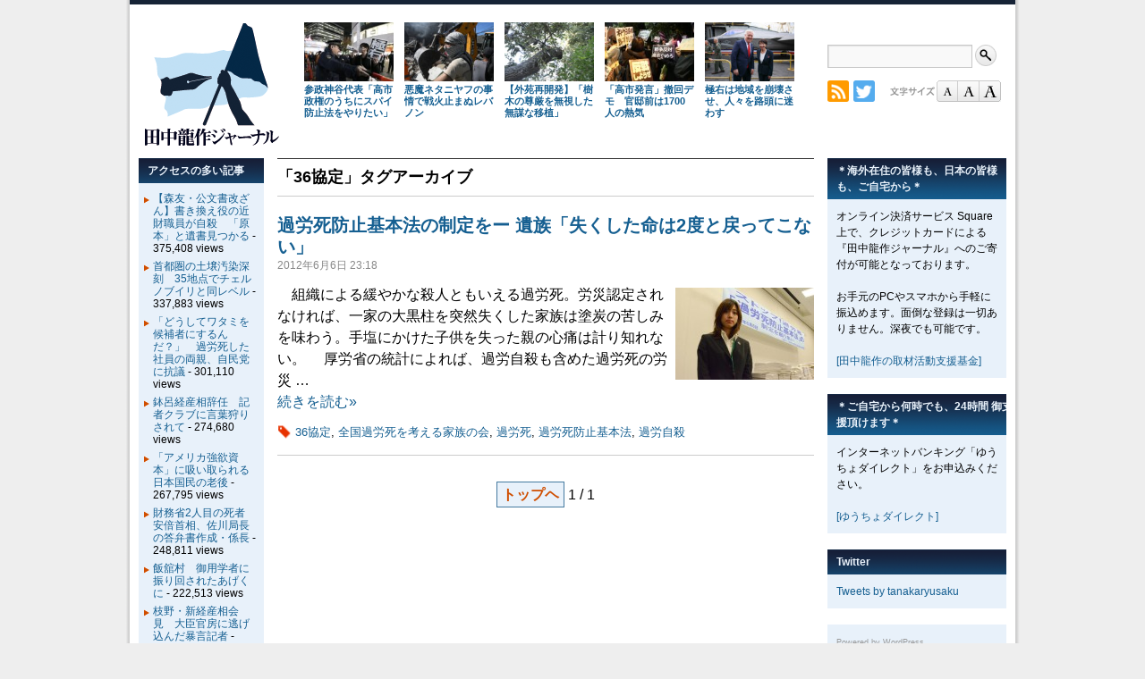

--- FILE ---
content_type: text/html; charset=UTF-8
request_url: https://tanakaryusaku.jp/tag/36%E5%8D%94%E5%AE%9A
body_size: 13078
content:
<!DOCTYPE html>
<html lang="ja">
<head>
<meta charset="UTF-8" />
<meta name="viewport" content="target-densitydpi=device-dpi, width=device-width, maximum-scale=1.0, user-scalable=yes">
<meta name="keywords" content="田中龍作,たなかりゅうさく,タナカリュウサク,tanaka,ryusaku,ジャーナル,フリージャーナリスト,取材" />
<title>田中龍作ジャーナル | 36協定</title>

<meta property="og:site_name" content="田中龍作ジャーナル" />
<meta property="og:title" content="過労死防止基本法の制定をー 遺族「失くした命は2度と戻ってこない」" />
<meta property="og:url" content="https://tanakaryusaku.jp/2012/06/0004440" />
<meta property="og:type" content="article" />
<meta property="og:image" content="https://tanakaryusaku.jp/wp-content/themes/trj/images/logo_ogp.png" />
<meta property="og:locale" content="ja_JP" />

<link rel="icon" type="image/vnd.microsoft.icon" href="https://tanakaryusaku.jp/wp-content/themes/trj/images/favicon.ico" />
<link rel="stylesheet" href="https://tanakaryusaku.jp/wp-content/themes/trj/style.css?d=20150521" media="all" />
<link rel="stylesheet" href="https://tanakaryusaku.jp/wp-content/themes/trj/style2.css?d=20160221" media="screen, projection, tv" />
<link rel="stylesheet" href="https://tanakaryusaku.jp/wp-content/themes/trj/print.css?d=20150923" media="print" />
<link rel="stylesheet" href="https://tanakaryusaku.jp/wp-content/themes/trj/jquery.accessible-news-slider.css" media="all" />
<link rel="stylesheet" id="base-fontstyle-css" href="https://tanakaryusaku.jp/wp-content/themes/trj/fontchanger/style-medium.css" media="screen" />
<style>
<!--
#handheld { clear: both; overflow: hidden; display: block; margin: 0; width: 100%; text-align: center; }
#handheld ul#switcher { margin: 0; padding: 0; }
#handheld ul#switcher li { display: inline-block; margin: 1em 0; padding: 0.5em 1em; background-color: #155F91; }
#handheld ul#switcher li a { color: #fff; }
-->
</style>
<meta name='robots' content='max-image-preview:large' />
	<style>img:is([sizes="auto" i], [sizes^="auto," i]) { contain-intrinsic-size: 3000px 1500px }</style>
	<link rel="alternate" type="application/rss+xml" title="田中龍作ジャーナル &raquo; 36協定 タグのフィード" href="https://tanakaryusaku.jp/tag/36%e5%8d%94%e5%ae%9a/feed" />
<script type="text/javascript">
/* <![CDATA[ */
window._wpemojiSettings = {"baseUrl":"https:\/\/s.w.org\/images\/core\/emoji\/16.0.1\/72x72\/","ext":".png","svgUrl":"https:\/\/s.w.org\/images\/core\/emoji\/16.0.1\/svg\/","svgExt":".svg","source":{"concatemoji":"https:\/\/tanakaryusaku.jp\/wp-includes\/js\/wp-emoji-release.min.js?ver=6.8.3"}};
/*! This file is auto-generated */
!function(s,n){var o,i,e;function c(e){try{var t={supportTests:e,timestamp:(new Date).valueOf()};sessionStorage.setItem(o,JSON.stringify(t))}catch(e){}}function p(e,t,n){e.clearRect(0,0,e.canvas.width,e.canvas.height),e.fillText(t,0,0);var t=new Uint32Array(e.getImageData(0,0,e.canvas.width,e.canvas.height).data),a=(e.clearRect(0,0,e.canvas.width,e.canvas.height),e.fillText(n,0,0),new Uint32Array(e.getImageData(0,0,e.canvas.width,e.canvas.height).data));return t.every(function(e,t){return e===a[t]})}function u(e,t){e.clearRect(0,0,e.canvas.width,e.canvas.height),e.fillText(t,0,0);for(var n=e.getImageData(16,16,1,1),a=0;a<n.data.length;a++)if(0!==n.data[a])return!1;return!0}function f(e,t,n,a){switch(t){case"flag":return n(e,"\ud83c\udff3\ufe0f\u200d\u26a7\ufe0f","\ud83c\udff3\ufe0f\u200b\u26a7\ufe0f")?!1:!n(e,"\ud83c\udde8\ud83c\uddf6","\ud83c\udde8\u200b\ud83c\uddf6")&&!n(e,"\ud83c\udff4\udb40\udc67\udb40\udc62\udb40\udc65\udb40\udc6e\udb40\udc67\udb40\udc7f","\ud83c\udff4\u200b\udb40\udc67\u200b\udb40\udc62\u200b\udb40\udc65\u200b\udb40\udc6e\u200b\udb40\udc67\u200b\udb40\udc7f");case"emoji":return!a(e,"\ud83e\udedf")}return!1}function g(e,t,n,a){var r="undefined"!=typeof WorkerGlobalScope&&self instanceof WorkerGlobalScope?new OffscreenCanvas(300,150):s.createElement("canvas"),o=r.getContext("2d",{willReadFrequently:!0}),i=(o.textBaseline="top",o.font="600 32px Arial",{});return e.forEach(function(e){i[e]=t(o,e,n,a)}),i}function t(e){var t=s.createElement("script");t.src=e,t.defer=!0,s.head.appendChild(t)}"undefined"!=typeof Promise&&(o="wpEmojiSettingsSupports",i=["flag","emoji"],n.supports={everything:!0,everythingExceptFlag:!0},e=new Promise(function(e){s.addEventListener("DOMContentLoaded",e,{once:!0})}),new Promise(function(t){var n=function(){try{var e=JSON.parse(sessionStorage.getItem(o));if("object"==typeof e&&"number"==typeof e.timestamp&&(new Date).valueOf()<e.timestamp+604800&&"object"==typeof e.supportTests)return e.supportTests}catch(e){}return null}();if(!n){if("undefined"!=typeof Worker&&"undefined"!=typeof OffscreenCanvas&&"undefined"!=typeof URL&&URL.createObjectURL&&"undefined"!=typeof Blob)try{var e="postMessage("+g.toString()+"("+[JSON.stringify(i),f.toString(),p.toString(),u.toString()].join(",")+"));",a=new Blob([e],{type:"text/javascript"}),r=new Worker(URL.createObjectURL(a),{name:"wpTestEmojiSupports"});return void(r.onmessage=function(e){c(n=e.data),r.terminate(),t(n)})}catch(e){}c(n=g(i,f,p,u))}t(n)}).then(function(e){for(var t in e)n.supports[t]=e[t],n.supports.everything=n.supports.everything&&n.supports[t],"flag"!==t&&(n.supports.everythingExceptFlag=n.supports.everythingExceptFlag&&n.supports[t]);n.supports.everythingExceptFlag=n.supports.everythingExceptFlag&&!n.supports.flag,n.DOMReady=!1,n.readyCallback=function(){n.DOMReady=!0}}).then(function(){return e}).then(function(){var e;n.supports.everything||(n.readyCallback(),(e=n.source||{}).concatemoji?t(e.concatemoji):e.wpemoji&&e.twemoji&&(t(e.twemoji),t(e.wpemoji)))}))}((window,document),window._wpemojiSettings);
/* ]]> */
</script>
<style id='wp-emoji-styles-inline-css' type='text/css'>

	img.wp-smiley, img.emoji {
		display: inline !important;
		border: none !important;
		box-shadow: none !important;
		height: 1em !important;
		width: 1em !important;
		margin: 0 0.07em !important;
		vertical-align: -0.1em !important;
		background: none !important;
		padding: 0 !important;
	}
</style>
<link rel='stylesheet' id='wp-block-library-css' href='https://tanakaryusaku.jp/wp-includes/css/dist/block-library/style.min.css?ver=6.8.3' type='text/css' media='all' />
<style id='classic-theme-styles-inline-css' type='text/css'>
/*! This file is auto-generated */
.wp-block-button__link{color:#fff;background-color:#32373c;border-radius:9999px;box-shadow:none;text-decoration:none;padding:calc(.667em + 2px) calc(1.333em + 2px);font-size:1.125em}.wp-block-file__button{background:#32373c;color:#fff;text-decoration:none}
</style>
<style id='global-styles-inline-css' type='text/css'>
:root{--wp--preset--aspect-ratio--square: 1;--wp--preset--aspect-ratio--4-3: 4/3;--wp--preset--aspect-ratio--3-4: 3/4;--wp--preset--aspect-ratio--3-2: 3/2;--wp--preset--aspect-ratio--2-3: 2/3;--wp--preset--aspect-ratio--16-9: 16/9;--wp--preset--aspect-ratio--9-16: 9/16;--wp--preset--color--black: #000000;--wp--preset--color--cyan-bluish-gray: #abb8c3;--wp--preset--color--white: #ffffff;--wp--preset--color--pale-pink: #f78da7;--wp--preset--color--vivid-red: #cf2e2e;--wp--preset--color--luminous-vivid-orange: #ff6900;--wp--preset--color--luminous-vivid-amber: #fcb900;--wp--preset--color--light-green-cyan: #7bdcb5;--wp--preset--color--vivid-green-cyan: #00d084;--wp--preset--color--pale-cyan-blue: #8ed1fc;--wp--preset--color--vivid-cyan-blue: #0693e3;--wp--preset--color--vivid-purple: #9b51e0;--wp--preset--gradient--vivid-cyan-blue-to-vivid-purple: linear-gradient(135deg,rgba(6,147,227,1) 0%,rgb(155,81,224) 100%);--wp--preset--gradient--light-green-cyan-to-vivid-green-cyan: linear-gradient(135deg,rgb(122,220,180) 0%,rgb(0,208,130) 100%);--wp--preset--gradient--luminous-vivid-amber-to-luminous-vivid-orange: linear-gradient(135deg,rgba(252,185,0,1) 0%,rgba(255,105,0,1) 100%);--wp--preset--gradient--luminous-vivid-orange-to-vivid-red: linear-gradient(135deg,rgba(255,105,0,1) 0%,rgb(207,46,46) 100%);--wp--preset--gradient--very-light-gray-to-cyan-bluish-gray: linear-gradient(135deg,rgb(238,238,238) 0%,rgb(169,184,195) 100%);--wp--preset--gradient--cool-to-warm-spectrum: linear-gradient(135deg,rgb(74,234,220) 0%,rgb(151,120,209) 20%,rgb(207,42,186) 40%,rgb(238,44,130) 60%,rgb(251,105,98) 80%,rgb(254,248,76) 100%);--wp--preset--gradient--blush-light-purple: linear-gradient(135deg,rgb(255,206,236) 0%,rgb(152,150,240) 100%);--wp--preset--gradient--blush-bordeaux: linear-gradient(135deg,rgb(254,205,165) 0%,rgb(254,45,45) 50%,rgb(107,0,62) 100%);--wp--preset--gradient--luminous-dusk: linear-gradient(135deg,rgb(255,203,112) 0%,rgb(199,81,192) 50%,rgb(65,88,208) 100%);--wp--preset--gradient--pale-ocean: linear-gradient(135deg,rgb(255,245,203) 0%,rgb(182,227,212) 50%,rgb(51,167,181) 100%);--wp--preset--gradient--electric-grass: linear-gradient(135deg,rgb(202,248,128) 0%,rgb(113,206,126) 100%);--wp--preset--gradient--midnight: linear-gradient(135deg,rgb(2,3,129) 0%,rgb(40,116,252) 100%);--wp--preset--font-size--small: 13px;--wp--preset--font-size--medium: 20px;--wp--preset--font-size--large: 36px;--wp--preset--font-size--x-large: 42px;--wp--preset--spacing--20: 0.44rem;--wp--preset--spacing--30: 0.67rem;--wp--preset--spacing--40: 1rem;--wp--preset--spacing--50: 1.5rem;--wp--preset--spacing--60: 2.25rem;--wp--preset--spacing--70: 3.38rem;--wp--preset--spacing--80: 5.06rem;--wp--preset--shadow--natural: 6px 6px 9px rgba(0, 0, 0, 0.2);--wp--preset--shadow--deep: 12px 12px 50px rgba(0, 0, 0, 0.4);--wp--preset--shadow--sharp: 6px 6px 0px rgba(0, 0, 0, 0.2);--wp--preset--shadow--outlined: 6px 6px 0px -3px rgba(255, 255, 255, 1), 6px 6px rgba(0, 0, 0, 1);--wp--preset--shadow--crisp: 6px 6px 0px rgba(0, 0, 0, 1);}:where(.is-layout-flex){gap: 0.5em;}:where(.is-layout-grid){gap: 0.5em;}body .is-layout-flex{display: flex;}.is-layout-flex{flex-wrap: wrap;align-items: center;}.is-layout-flex > :is(*, div){margin: 0;}body .is-layout-grid{display: grid;}.is-layout-grid > :is(*, div){margin: 0;}:where(.wp-block-columns.is-layout-flex){gap: 2em;}:where(.wp-block-columns.is-layout-grid){gap: 2em;}:where(.wp-block-post-template.is-layout-flex){gap: 1.25em;}:where(.wp-block-post-template.is-layout-grid){gap: 1.25em;}.has-black-color{color: var(--wp--preset--color--black) !important;}.has-cyan-bluish-gray-color{color: var(--wp--preset--color--cyan-bluish-gray) !important;}.has-white-color{color: var(--wp--preset--color--white) !important;}.has-pale-pink-color{color: var(--wp--preset--color--pale-pink) !important;}.has-vivid-red-color{color: var(--wp--preset--color--vivid-red) !important;}.has-luminous-vivid-orange-color{color: var(--wp--preset--color--luminous-vivid-orange) !important;}.has-luminous-vivid-amber-color{color: var(--wp--preset--color--luminous-vivid-amber) !important;}.has-light-green-cyan-color{color: var(--wp--preset--color--light-green-cyan) !important;}.has-vivid-green-cyan-color{color: var(--wp--preset--color--vivid-green-cyan) !important;}.has-pale-cyan-blue-color{color: var(--wp--preset--color--pale-cyan-blue) !important;}.has-vivid-cyan-blue-color{color: var(--wp--preset--color--vivid-cyan-blue) !important;}.has-vivid-purple-color{color: var(--wp--preset--color--vivid-purple) !important;}.has-black-background-color{background-color: var(--wp--preset--color--black) !important;}.has-cyan-bluish-gray-background-color{background-color: var(--wp--preset--color--cyan-bluish-gray) !important;}.has-white-background-color{background-color: var(--wp--preset--color--white) !important;}.has-pale-pink-background-color{background-color: var(--wp--preset--color--pale-pink) !important;}.has-vivid-red-background-color{background-color: var(--wp--preset--color--vivid-red) !important;}.has-luminous-vivid-orange-background-color{background-color: var(--wp--preset--color--luminous-vivid-orange) !important;}.has-luminous-vivid-amber-background-color{background-color: var(--wp--preset--color--luminous-vivid-amber) !important;}.has-light-green-cyan-background-color{background-color: var(--wp--preset--color--light-green-cyan) !important;}.has-vivid-green-cyan-background-color{background-color: var(--wp--preset--color--vivid-green-cyan) !important;}.has-pale-cyan-blue-background-color{background-color: var(--wp--preset--color--pale-cyan-blue) !important;}.has-vivid-cyan-blue-background-color{background-color: var(--wp--preset--color--vivid-cyan-blue) !important;}.has-vivid-purple-background-color{background-color: var(--wp--preset--color--vivid-purple) !important;}.has-black-border-color{border-color: var(--wp--preset--color--black) !important;}.has-cyan-bluish-gray-border-color{border-color: var(--wp--preset--color--cyan-bluish-gray) !important;}.has-white-border-color{border-color: var(--wp--preset--color--white) !important;}.has-pale-pink-border-color{border-color: var(--wp--preset--color--pale-pink) !important;}.has-vivid-red-border-color{border-color: var(--wp--preset--color--vivid-red) !important;}.has-luminous-vivid-orange-border-color{border-color: var(--wp--preset--color--luminous-vivid-orange) !important;}.has-luminous-vivid-amber-border-color{border-color: var(--wp--preset--color--luminous-vivid-amber) !important;}.has-light-green-cyan-border-color{border-color: var(--wp--preset--color--light-green-cyan) !important;}.has-vivid-green-cyan-border-color{border-color: var(--wp--preset--color--vivid-green-cyan) !important;}.has-pale-cyan-blue-border-color{border-color: var(--wp--preset--color--pale-cyan-blue) !important;}.has-vivid-cyan-blue-border-color{border-color: var(--wp--preset--color--vivid-cyan-blue) !important;}.has-vivid-purple-border-color{border-color: var(--wp--preset--color--vivid-purple) !important;}.has-vivid-cyan-blue-to-vivid-purple-gradient-background{background: var(--wp--preset--gradient--vivid-cyan-blue-to-vivid-purple) !important;}.has-light-green-cyan-to-vivid-green-cyan-gradient-background{background: var(--wp--preset--gradient--light-green-cyan-to-vivid-green-cyan) !important;}.has-luminous-vivid-amber-to-luminous-vivid-orange-gradient-background{background: var(--wp--preset--gradient--luminous-vivid-amber-to-luminous-vivid-orange) !important;}.has-luminous-vivid-orange-to-vivid-red-gradient-background{background: var(--wp--preset--gradient--luminous-vivid-orange-to-vivid-red) !important;}.has-very-light-gray-to-cyan-bluish-gray-gradient-background{background: var(--wp--preset--gradient--very-light-gray-to-cyan-bluish-gray) !important;}.has-cool-to-warm-spectrum-gradient-background{background: var(--wp--preset--gradient--cool-to-warm-spectrum) !important;}.has-blush-light-purple-gradient-background{background: var(--wp--preset--gradient--blush-light-purple) !important;}.has-blush-bordeaux-gradient-background{background: var(--wp--preset--gradient--blush-bordeaux) !important;}.has-luminous-dusk-gradient-background{background: var(--wp--preset--gradient--luminous-dusk) !important;}.has-pale-ocean-gradient-background{background: var(--wp--preset--gradient--pale-ocean) !important;}.has-electric-grass-gradient-background{background: var(--wp--preset--gradient--electric-grass) !important;}.has-midnight-gradient-background{background: var(--wp--preset--gradient--midnight) !important;}.has-small-font-size{font-size: var(--wp--preset--font-size--small) !important;}.has-medium-font-size{font-size: var(--wp--preset--font-size--medium) !important;}.has-large-font-size{font-size: var(--wp--preset--font-size--large) !important;}.has-x-large-font-size{font-size: var(--wp--preset--font-size--x-large) !important;}
:where(.wp-block-post-template.is-layout-flex){gap: 1.25em;}:where(.wp-block-post-template.is-layout-grid){gap: 1.25em;}
:where(.wp-block-columns.is-layout-flex){gap: 2em;}:where(.wp-block-columns.is-layout-grid){gap: 2em;}
:root :where(.wp-block-pullquote){font-size: 1.5em;line-height: 1.6;}
</style>
<link rel='stylesheet' id='twentyten-block-style-css' href='https://tanakaryusaku.jp/wp-content/themes/twentyten/blocks.css?ver=20250220' type='text/css' media='all' />
<style id='akismet-widget-style-inline-css' type='text/css'>

			.a-stats {
				--akismet-color-mid-green: #357b49;
				--akismet-color-white: #fff;
				--akismet-color-light-grey: #f6f7f7;

				max-width: 350px;
				width: auto;
			}

			.a-stats * {
				all: unset;
				box-sizing: border-box;
			}

			.a-stats strong {
				font-weight: 600;
			}

			.a-stats a.a-stats__link,
			.a-stats a.a-stats__link:visited,
			.a-stats a.a-stats__link:active {
				background: var(--akismet-color-mid-green);
				border: none;
				box-shadow: none;
				border-radius: 8px;
				color: var(--akismet-color-white);
				cursor: pointer;
				display: block;
				font-family: -apple-system, BlinkMacSystemFont, 'Segoe UI', 'Roboto', 'Oxygen-Sans', 'Ubuntu', 'Cantarell', 'Helvetica Neue', sans-serif;
				font-weight: 500;
				padding: 12px;
				text-align: center;
				text-decoration: none;
				transition: all 0.2s ease;
			}

			/* Extra specificity to deal with TwentyTwentyOne focus style */
			.widget .a-stats a.a-stats__link:focus {
				background: var(--akismet-color-mid-green);
				color: var(--akismet-color-white);
				text-decoration: none;
			}

			.a-stats a.a-stats__link:hover {
				filter: brightness(110%);
				box-shadow: 0 4px 12px rgba(0, 0, 0, 0.06), 0 0 2px rgba(0, 0, 0, 0.16);
			}

			.a-stats .count {
				color: var(--akismet-color-white);
				display: block;
				font-size: 1.5em;
				line-height: 1.4;
				padding: 0 13px;
				white-space: nowrap;
			}
		
</style>
<link rel="https://api.w.org/" href="https://tanakaryusaku.jp/wp-json/" /><link rel="alternate" title="JSON" type="application/json" href="https://tanakaryusaku.jp/wp-json/wp/v2/tags/76" /><link rel="EditURI" type="application/rsd+xml" title="RSD" href="https://tanakaryusaku.jp/xmlrpc.php?rsd" />
<script type="text/javascript" src="https://tanakaryusaku.jp/wp-content/themes/trj/jquery.accessible-news-slider.js?d=20140710"></script>
<script>
  (function(i,s,o,g,r,a,m){i['GoogleAnalyticsObject']=r;i[r]=i[r]||function(){
  (i[r].q=i[r].q||[]).push(arguments)},i[r].l=1*new Date();a=s.createElement(o),
  m=s.getElementsByTagName(o)[0];a.async=1;a.src=g;m.parentNode.insertBefore(a,m)
  })(window,document,'script','//www.google-analytics.com/analytics.js','ga');

  ga('create', 'UA-22753601-1', 'auto');
  ga('send', 'pageview');

</script><!--[if lt IE 9]>
<script src="https://oss.maxcdn.com/html5shiv/3.7.2/html5shiv.min.js"></script>
<script src="https://oss.maxcdn.com/respond/1.4.2/respond.min.js"></script>
<![endif]-->
</head>

<body class="archive tag tag-76 wp-theme-twentyten wp-child-theme-trj">
<div id="fb-root"></div>
<script>(function(d, s, id) {
  var js, fjs = d.getElementsByTagName(s)[0];
  if (d.getElementById(id)) return;
  js = d.createElement(s); js.id = id;
  js.src = "//connect.facebook.net/ja_JP/sdk.js#xfbml=1&version=v2.5";
  fjs.parentNode.insertBefore(js, fjs);
}(document, 'script', 'facebook-jssdk'));</script>
<div id="wrapper" class="hfeed">
	<div id="header">
		<div id="masthead">
			<div id="branding" role="banner">
								<div id="site-title">
					<span>
						<a href="https://tanakaryusaku.jp" title="田中龍作ジャーナル" rel="home"><img id="trjlogo" src="https://tanakaryusaku.jp/wp-content/themes/trj/images/logo_trjmark.gif" width="152" height="140" alt="田中龍作ジャーナル" /></a>
					</span>
				</div>

				
	<ul id="site-headline">

	<li class="headlinelist" id="post-32955">
		<a href="https://tanakaryusaku.jp/2025/11/00032955"><img width="155" height="103" src="https://tanakaryusaku.jp/wp-content/uploads/2025/11/ec664096203b71b7bae937187be7c9e6-155x103.jpg" class="attachment-post-thumbnail size-post-thumbnail wp-post-image" alt="" decoding="async" loading="lazy" srcset="https://tanakaryusaku.jp/wp-content/uploads/2025/11/ec664096203b71b7bae937187be7c9e6-155x103.jpg 155w, https://tanakaryusaku.jp/wp-content/uploads/2025/11/ec664096203b71b7bae937187be7c9e6-600x400.jpg 600w, https://tanakaryusaku.jp/wp-content/uploads/2025/11/ec664096203b71b7bae937187be7c9e6-768x512.jpg 768w, https://tanakaryusaku.jp/wp-content/uploads/2025/11/ec664096203b71b7bae937187be7c9e6-1536x1024.jpg 1536w, https://tanakaryusaku.jp/wp-content/uploads/2025/11/ec664096203b71b7bae937187be7c9e6.jpg 2048w" sizes="auto, (max-width: 155px) 100vw, 155px" /></a>
		<p class="thumbtitle"><a href="https://tanakaryusaku.jp/2025/11/00032955">参政神谷代表「高市政権のうちにスパイ防止法をやりたい」</a></p>
	</li>
	<li class="headlinelist" id="post-32949">
		<a href="https://tanakaryusaku.jp/2025/11/00032949"><img width="155" height="103" src="https://tanakaryusaku.jp/wp-content/uploads/2025/11/d638a83db4aeb1ed304c76ca17f1ec09-155x103.jpg" class="attachment-post-thumbnail size-post-thumbnail wp-post-image" alt="" decoding="async" loading="lazy" srcset="https://tanakaryusaku.jp/wp-content/uploads/2025/11/d638a83db4aeb1ed304c76ca17f1ec09-155x103.jpg 155w, https://tanakaryusaku.jp/wp-content/uploads/2025/11/d638a83db4aeb1ed304c76ca17f1ec09-600x400.jpg 600w, https://tanakaryusaku.jp/wp-content/uploads/2025/11/d638a83db4aeb1ed304c76ca17f1ec09-768x512.jpg 768w, https://tanakaryusaku.jp/wp-content/uploads/2025/11/d638a83db4aeb1ed304c76ca17f1ec09-1536x1024.jpg 1536w, https://tanakaryusaku.jp/wp-content/uploads/2025/11/d638a83db4aeb1ed304c76ca17f1ec09-2048x1366.jpg 2048w" sizes="auto, (max-width: 155px) 100vw, 155px" /></a>
		<p class="thumbtitle"><a href="https://tanakaryusaku.jp/2025/11/00032949">悪魔ネタニヤフの事情で戦火止まぬレバノン</a></p>
	</li>
	<li class="headlinelist" id="post-32943">
		<a href="https://tanakaryusaku.jp/2025/11/00032943"><img width="155" height="103" src="https://tanakaryusaku.jp/wp-content/uploads/2025/11/9c9f254d2dac7f8cc243026eefd6c6cc-155x103.jpg" class="attachment-post-thumbnail size-post-thumbnail wp-post-image" alt="" decoding="async" loading="lazy" srcset="https://tanakaryusaku.jp/wp-content/uploads/2025/11/9c9f254d2dac7f8cc243026eefd6c6cc-155x103.jpg 155w, https://tanakaryusaku.jp/wp-content/uploads/2025/11/9c9f254d2dac7f8cc243026eefd6c6cc-600x400.jpg 600w, https://tanakaryusaku.jp/wp-content/uploads/2025/11/9c9f254d2dac7f8cc243026eefd6c6cc-768x512.jpg 768w, https://tanakaryusaku.jp/wp-content/uploads/2025/11/9c9f254d2dac7f8cc243026eefd6c6cc-1536x1024.jpg 1536w, https://tanakaryusaku.jp/wp-content/uploads/2025/11/9c9f254d2dac7f8cc243026eefd6c6cc-2048x1365.jpg 2048w" sizes="auto, (max-width: 155px) 100vw, 155px" /></a>
		<p class="thumbtitle"><a href="https://tanakaryusaku.jp/2025/11/00032943">【外苑再開発】「樹木の尊厳を無視した無謀な移植」</a></p>
	</li>
	<li class="headlinelist" id="post-32936">
		<a href="https://tanakaryusaku.jp/2025/11/00032936"><img width="155" height="103" src="https://tanakaryusaku.jp/wp-content/uploads/2025/11/d8d29ce2f19281061cf4bca9007e6273-155x103.jpg" class="attachment-post-thumbnail size-post-thumbnail wp-post-image" alt="" decoding="async" loading="lazy" srcset="https://tanakaryusaku.jp/wp-content/uploads/2025/11/d8d29ce2f19281061cf4bca9007e6273-155x103.jpg 155w, https://tanakaryusaku.jp/wp-content/uploads/2025/11/d8d29ce2f19281061cf4bca9007e6273-600x400.jpg 600w, https://tanakaryusaku.jp/wp-content/uploads/2025/11/d8d29ce2f19281061cf4bca9007e6273-768x512.jpg 768w, https://tanakaryusaku.jp/wp-content/uploads/2025/11/d8d29ce2f19281061cf4bca9007e6273-1536x1024.jpg 1536w, https://tanakaryusaku.jp/wp-content/uploads/2025/11/d8d29ce2f19281061cf4bca9007e6273.jpg 2048w" sizes="auto, (max-width: 155px) 100vw, 155px" /></a>
		<p class="thumbtitle"><a href="https://tanakaryusaku.jp/2025/11/00032936">「高市発言」撤回デモ　官邸前は1700人の熱気</a></p>
	</li>
	<li class="headlinelist" id="post-32925">
		<a href="https://tanakaryusaku.jp/2025/11/00032925"><img width="155" height="103" src="https://tanakaryusaku.jp/wp-content/uploads/2025/11/9db1589667227c0b553f1c077f959b43-155x103.jpg" class="attachment-post-thumbnail size-post-thumbnail wp-post-image" alt="" decoding="async" loading="lazy" srcset="https://tanakaryusaku.jp/wp-content/uploads/2025/11/9db1589667227c0b553f1c077f959b43-155x103.jpg 155w, https://tanakaryusaku.jp/wp-content/uploads/2025/11/9db1589667227c0b553f1c077f959b43-600x400.jpg 600w, https://tanakaryusaku.jp/wp-content/uploads/2025/11/9db1589667227c0b553f1c077f959b43-768x512.jpg 768w, https://tanakaryusaku.jp/wp-content/uploads/2025/11/9db1589667227c0b553f1c077f959b43-1536x1024.jpg 1536w, https://tanakaryusaku.jp/wp-content/uploads/2025/11/9db1589667227c0b553f1c077f959b43-2048x1366.jpg 2048w" sizes="auto, (max-width: 155px) 100vw, 155px" /></a>
		<p class="thumbtitle"><a href="https://tanakaryusaku.jp/2025/11/00032925">極右は地域を崩壊させ、人々を路頭に迷わす</a></p>
	</li>

</ul>
	<div class="search">
		<form role="search" method="get" id="searchform" action="https://tanakaryusaku.jp" >
			<label class="screen-reader-text" for="s">検索:</label>
			<input type="text" value="" name="s" id="s" />
			<input id="searchsubmit" type="image" alt="検索" src="https://tanakaryusaku.jp/wp-content/themes/trj/images/search.png">
		</form>
	</div>
	<ul id="site-gadget">
		<li class="menu-item"><a href="https://tanakaryusaku.jp/feed"><img src="https://tanakaryusaku.jp/wp-content/themes/trj/images/rss.png" width="24" height="24" alt="RSS" /></a></li>
		<li class="menu-item"><a href="https://twitter.com/tanakaryusaku"><img src="https://tanakaryusaku.jp/wp-content/themes/trj/images/twitter.png" width="24" height="24" alt="Twitter" /></a></li>
	</ul>
	<ul id="site-gadget2">
		<li class="menu-item2"><img src="https://tanakaryusaku.jp/wp-content/themes/trj/images/title_fontsize.gif" width="52" height="24" alt="文字サイズ" /></li>
		<li class="menu-item2"><a href="javascript:void(0);" onclick="fontchanger('style-small');"><img src="https://tanakaryusaku.jp/wp-content/themes/trj/images/btn_font_s.gif" width="24" height="24" alt="文字サイズ小" /></a></li>
		<li class="menu-item2"><a href="javascript:void(0);" onclick="fontchanger('style-medium');"><img src="https://tanakaryusaku.jp/wp-content/themes/trj/images/btn_font_m.gif" width="24" height="24" alt="文字サイズ中" /></a></li>
		<li class="menu-item2"><a href="javascript:void(0);" onclick="fontchanger('style-large');"><img src="https://tanakaryusaku.jp/wp-content/themes/trj/images/btn_font_l.gif" width="24" height="24" alt="文字サイズ大" /></a></li>
	</ul>
								</div><!-- #branding -->
			</div><!-- #masthead -->
	</div><!-- #header -->

	<div id="main">

		<div id="container">
			<div id="content" role="main">

				<h1 class="page-title">「<span>36協定</span>」タグアーカイブ</h1>





			<div id="post-4440" class="post-4440 post type-post status-publish format-standard has-post-thumbnail hentry category-19 tag-76 tag-562 tag-1616 tag-1617 tag-1618">
			<h2 class="entry-title"><a href="https://tanakaryusaku.jp/2012/06/0004440" title="過労死防止基本法の制定をー 遺族「失くした命は2度と戻ってこない」 へのパーマリンク" rel="bookmark">過労死防止基本法の制定をー 遺族「失くした命は2度と戻ってこない」</a></h2>

			<div class="entry-meta">
				<span>2012年6月6日 23:18</span>
			</div><!-- .entry-meta -->

		<div class="post-entry440">			<div class="entry-summary">
				<p>　組織による緩やかな殺人ともいえる過労死。労災認定されなければ、一家の大黒柱を突然失くした家族は塗炭の苦しみを味わう。手塩にかけた子供を失った親の心痛は計り知れない。 　厚労省の統計によれば、過労自殺も含めた過労死の労災 &hellip; <br /><a href="https://tanakaryusaku.jp/2012/06/0004440">続きを読む&raquo;</a></p>
			</div><!-- .entry-summary -->
			</div><!-- .post-entry600~440 -->
			<div class="entry-thumbnail">
				<a href="https://tanakaryusaku.jp/2012/06/0004440" rel="bookmark"><img width="155" height="103" src="https://tanakaryusaku.jp/wp-content/uploads/2012/06/90c898e9514cd101367f3aaf45b27f12-155x103.jpg" class="attachment-post-thumbnail size-post-thumbnail wp-post-image" alt="過労死した父親は産婦人科医だった。当時6歳だった娘は父と同じ医師を目指す医大生だ。「体調不良で休んでも周りから批判されない社会を作っていくことが大切」と訴えた。＝6日午後、衆院会館。写真：諏訪京撮影＝" decoding="async" srcset="https://tanakaryusaku.jp/wp-content/uploads/2012/06/90c898e9514cd101367f3aaf45b27f12-155x103.jpg 155w, https://tanakaryusaku.jp/wp-content/uploads/2012/06/90c898e9514cd101367f3aaf45b27f12.jpg 600w" sizes="(max-width: 155px) 100vw, 155px" /></a>
			</div><!-- .entry-thumbnail -->
	
			<div class="entry-utility">
				
													<span class="tag-links">
						<a href="https://tanakaryusaku.jp/tag/36%e5%8d%94%e5%ae%9a" rel="tag">36協定</a>, <a href="https://tanakaryusaku.jp/tag/%e5%85%a8%e5%9b%bd%e9%81%8e%e5%8a%b4%e6%ad%bb%e3%82%92%e8%80%83%e3%81%88%e3%82%8b%e5%ae%b6%e6%97%8f%e3%81%ae%e4%bc%9a" rel="tag">全国過労死を考える家族の会</a>, <a href="https://tanakaryusaku.jp/tag/%e9%81%8e%e5%8a%b4%e6%ad%bb" rel="tag">過労死</a>, <a href="https://tanakaryusaku.jp/tag/%e9%81%8e%e5%8a%b4%e6%ad%bb%e9%98%b2%e6%ad%a2%e5%9f%ba%e6%9c%ac%e6%b3%95" rel="tag">過労死防止基本法</a>, <a href="https://tanakaryusaku.jp/tag/%e9%81%8e%e5%8a%b4%e8%87%aa%e6%ae%ba" rel="tag">過労自殺</a>					</span>
				
							</div><!-- .entry-utility -->
		</div><!-- #post-## -->

		
	

		<div id="nav-below" class="navigation">
						<a href="https://tanakaryusaku.jp">トップヘ</a>
						1 / 1		</div><!-- #nav-below -->

			</div><!-- #content -->
		</div><!-- #container -->


		<div id="primary" class="widget-area" role="complementary">
			<ul class="xoxo">

<li id="custom_html-9" class="widget_text widget-container widget_custom_html"><h3 class="widget-title">＊海外在住の皆様も、日本の皆様も、ご自宅から＊</h3><div class="textwidget custom-html-widget">オンライン決済サービス Square上で、クレジットカードによる『田中龍作ジャーナル』へのご寄付が可能となっております。<br><br>
お手元のPCやスマホから手軽に振込めます。面倒な登録は一切ありません。深夜でも可能です。<br><br>
<a href="https://checkout.square.site/merchant/MLXCFCX3DAHRG/checkout/C4S6O3LPI66IXMK6QGYMWMUG" target="_blank" rel="noopener noreferrer">[田中龍作の取材活動支援基金]</a></div></li><li id="custom_html-10" class="widget_text widget-container widget_custom_html"><h3 class="widget-title">＊ご自宅から何時でも、24時間 御支援頂けます＊</h3><div class="textwidget custom-html-widget">インターネットバンキング「ゆうちょダイレクト」をお申込みください。<br><br>
<a href="https://www.jp-bank.japanpost.jp/direct/pc/dr_pc_index.html" target="_blank" rel="noopener noreferrer">[ゆうちょダイレクト]</a>
</div></li><li id="custom_html-5" class="widget_text widget-container widget_custom_html"><h3 class="widget-title">Twitter</h3><div class="textwidget custom-html-widget"><a class="twitter-timeline" width="100%" height="2000px"  href="https://twitter.com/tanakaryusaku?ref_src=twsrc%5Etfw">Tweets by tanakaryusaku</a> <script async src="https://platform.twitter.com/widgets.js" charset="utf-8"></script></div></li><li id="custom_html-6" class="widget_text widget-container widget_custom_html"><div class="textwidget custom-html-widget"><div class="meta-info"><a style="color:#999; font-size:75%;" href="/wp-login.php">Powered by WordPress</a></div></div></li>			</ul>
		</div><!-- #primary .widget-area -->


		<div id="secondary" class="widget-area" role="complementary">
			<ul class="xoxo">
				<li id="views-2" class="widget-container widget_views"><h3 class="widget-title">アクセスの多い記事</h3><ul>
<li><a href="https://tanakaryusaku.jp/2018/03/00017711" title="【森友・公文書改ざん】書き換え役の近財職員が自殺　「原本」と遺書見つかる">【森友・公文書改ざん】書き換え役の近財職員が自殺　「原本」と遺書見つかる</a> - 375,408 views</li><li><a href="https://tanakaryusaku.jp/2011/08/0002744" title="首都圏の土壌汚染深刻　35地点でチェルノブイリと同レベル">首都圏の土壌汚染深刻　35地点でチェルノブイリと同レベル</a> - 337,883 views</li><li><a href="https://tanakaryusaku.jp/2013/06/0007454" title="「どうしてワタミを候補者にするんだ？」　過労死した社員の両親、自民党に抗議">「どうしてワタミを候補者にするんだ？」　過労死した社員の両親、自民党に抗議</a> - 301,110 views</li><li><a href="https://tanakaryusaku.jp/2011/09/0002887" title="鉢呂経産相辞任　記者クラブに言葉狩りされて">鉢呂経産相辞任　記者クラブに言葉狩りされて</a> - 274,680 views</li><li><a href="https://tanakaryusaku.jp/2015/10/00012241" title="「アメリカ強欲資本」に吸い取られる日本国民の老後">「アメリカ強欲資本」に吸い取られる日本国民の老後</a> - 267,795 views</li><li><a href="https://tanakaryusaku.jp/2018/03/00017766" title="財務省2人目の死者　安倍首相、佐川局長の答弁書作成・係長">財務省2人目の死者　安倍首相、佐川局長の答弁書作成・係長</a> - 248,811 views</li><li><a href="https://tanakaryusaku.jp/2011/05/0002384" title="飯舘村　御用学者に振り回されたあげくに">飯舘村　御用学者に振り回されたあげくに</a> - 222,513 views</li><li><a href="https://tanakaryusaku.jp/2011/09/0002912" title="枝野・新経産相会見　大臣官房に逃げ込んだ暴言記者">枝野・新経産相会見　大臣官房に逃げ込んだ暴言記者</a> - 214,674 views</li><li><a href="https://tanakaryusaku.jp/2011/12/0003343" title="「冷温停止」 最後の合同会見で世紀の大ウソ">「冷温停止」 最後の合同会見で世紀の大ウソ</a> - 205,780 views</li><li><a href="https://tanakaryusaku.jp/2013/10/0008104" title="「ホームレスお断わり」　マック難民はどこへ行くのか">「ホームレスお断わり」　マック難民はどこへ行くのか</a> - 197,683 views</li></ul>
</li><li id="nav_menu-2" class="widget-container widget_nav_menu"><h3 class="widget-title">カテゴリー</h3><div class="menu-leftnavi-container"><ul id="menu-leftnavi" class="menu"><li id="menu-item-26311" class="menu-item menu-item-type-taxonomy menu-item-object-category menu-item-has-children menu-item-26311"><a href="https://tanakaryusaku.jp/category/%e6%b5%b7%e5%a4%96">海外</a>
<ul class="sub-menu">
	<li id="menu-item-9268" class="menu-item menu-item-type-taxonomy menu-item-object-category menu-item-9268"><a href="https://tanakaryusaku.jp/category/%e6%b5%b7%e5%a4%96/%e3%82%a2%e3%82%bc%e3%83%ab%e3%83%90%e3%82%a4%e3%82%b8%e3%83%a3%e3%83%b3">アゼルバイジャン</a></li>
	<li id="menu-item-9269" class="menu-item menu-item-type-taxonomy menu-item-object-category menu-item-9269"><a href="https://tanakaryusaku.jp/category/%e6%b5%b7%e5%a4%96/%e3%82%a2%e3%83%95%e3%82%ac%e3%83%8b%e3%82%b9%e3%82%bf%e3%83%b3">アフガニスタン</a></li>
	<li id="menu-item-9270" class="menu-item menu-item-type-taxonomy menu-item-object-category menu-item-9270"><a href="https://tanakaryusaku.jp/category/%e6%b5%b7%e5%a4%96/%e3%82%a2%e3%83%a1%e3%83%aa%e3%82%ab">アメリカ</a></li>
	<li id="menu-item-24040" class="menu-item menu-item-type-taxonomy menu-item-object-category menu-item-24040"><a href="https://tanakaryusaku.jp/category/%e6%b5%b7%e5%a4%96/%e3%82%a2%e3%83%ab%e3%83%a1%e3%83%8b%e3%82%a2">アルメニア</a></li>
	<li id="menu-item-9271" class="menu-item menu-item-type-taxonomy menu-item-object-category menu-item-9271"><a href="https://tanakaryusaku.jp/category/%e6%b5%b7%e5%a4%96/%e3%82%a4%e3%82%bf%e3%83%aa%e3%82%a2">イタリア</a></li>
	<li id="menu-item-9272" class="menu-item menu-item-type-taxonomy menu-item-object-category menu-item-9272"><a href="https://tanakaryusaku.jp/category/%e6%b5%b7%e5%a4%96/%e3%82%a4%e3%83%a9%e3%82%af">イラク</a></li>
	<li id="menu-item-9273" class="menu-item menu-item-type-taxonomy menu-item-object-category menu-item-9273"><a href="https://tanakaryusaku.jp/category/%e6%b5%b7%e5%a4%96/%e3%82%a4%e3%83%a9%e3%83%b3">イラン</a></li>
	<li id="menu-item-9274" class="menu-item menu-item-type-taxonomy menu-item-object-category menu-item-9274"><a href="https://tanakaryusaku.jp/category/%e6%b5%b7%e5%a4%96/%e3%82%a4%e3%83%b3%e3%83%89%e3%83%8d%e3%82%b7%e3%82%a2%ef%bc%88%e3%82%a2%e3%83%81%e3%82%a7%ef%bc%89">インドネシア（アチェ）</a></li>
	<li id="menu-item-9275" class="menu-item menu-item-type-taxonomy menu-item-object-category menu-item-9275"><a href="https://tanakaryusaku.jp/category/%e6%b5%b7%e5%a4%96/%e3%82%a6%e3%82%af%e3%83%a9%e3%82%a4%e3%83%8a">ウクライナ</a></li>
	<li id="menu-item-9276" class="menu-item menu-item-type-taxonomy menu-item-object-category menu-item-9276"><a href="https://tanakaryusaku.jp/category/%e6%b5%b7%e5%a4%96/%e3%82%a8%e3%82%b8%e3%83%97%e3%83%88">エジプト</a></li>
	<li id="menu-item-9278" class="menu-item menu-item-type-taxonomy menu-item-object-category menu-item-9278"><a href="https://tanakaryusaku.jp/category/%e6%b5%b7%e5%a4%96/%e3%82%b0%e3%83%ab%e3%82%b8%e3%82%a2">グルジア</a></li>
	<li id="menu-item-9279" class="menu-item menu-item-type-taxonomy menu-item-object-category menu-item-9279"><a href="https://tanakaryusaku.jp/category/%e6%b5%b7%e5%a4%96/%e3%82%b3%e3%82%bd%e3%83%9c">コソボ</a></li>
	<li id="menu-item-9280" class="menu-item menu-item-type-taxonomy menu-item-object-category menu-item-9280"><a href="https://tanakaryusaku.jp/category/%e6%b5%b7%e5%a4%96/%e3%82%b7%e3%83%aa%e3%82%a2">シリア</a></li>
	<li id="menu-item-9281" class="menu-item menu-item-type-taxonomy menu-item-object-category menu-item-9281"><a href="https://tanakaryusaku.jp/category/%e6%b5%b7%e5%a4%96/%e3%82%b9%e3%83%9a%e3%82%a4%e3%83%b3">スペイン</a></li>
	<li id="menu-item-9282" class="menu-item menu-item-type-taxonomy menu-item-object-category menu-item-9282"><a href="https://tanakaryusaku.jp/category/%e6%b5%b7%e5%a4%96/%e3%82%b9%e3%83%aa%e3%83%a9%e3%83%b3%e3%82%ab">スリランカ</a></li>
	<li id="menu-item-9283" class="menu-item menu-item-type-taxonomy menu-item-object-category menu-item-9283"><a href="https://tanakaryusaku.jp/category/%e6%b5%b7%e5%a4%96/%e3%83%81%e3%82%a7%e3%83%ab%e3%83%8e%e3%83%96%e3%82%a4%e3%83%aa">チェルノブイリ</a></li>
	<li id="menu-item-9284" class="menu-item menu-item-type-taxonomy menu-item-object-category menu-item-9284"><a href="https://tanakaryusaku.jp/category/%e6%b5%b7%e5%a4%96/%e3%83%88%e3%83%ab%e3%82%b3">トルコ</a></li>
	<li id="menu-item-24041" class="menu-item menu-item-type-taxonomy menu-item-object-category menu-item-24041"><a href="https://tanakaryusaku.jp/category/%e6%b5%b7%e5%a4%96/%e3%83%8a%e3%82%b4%e3%83%ab%e3%83%8e%e3%82%ab%e3%83%a9%e3%83%90%e3%83%95">ナゴルノカラバフ</a></li>
	<li id="menu-item-17989" class="menu-item menu-item-type-taxonomy menu-item-object-category menu-item-17989"><a href="https://tanakaryusaku.jp/category/%e6%b5%b7%e5%a4%96/%e3%83%8f%e3%83%b3%e3%82%ac%e3%83%aa%e3%83%bc">ハンガリー</a></li>
	<li id="menu-item-17475" class="menu-item menu-item-type-taxonomy menu-item-object-category menu-item-17475"><a href="https://tanakaryusaku.jp/category/%e6%b5%b7%e5%a4%96/%e3%83%90%e3%83%b3%e3%82%b0%e3%83%a9%e3%83%87%e3%82%b7%e3%83%a5">バングラデシュ</a></li>
	<li id="menu-item-9259" class="menu-item menu-item-type-taxonomy menu-item-object-category menu-item-9259"><a href="https://tanakaryusaku.jp/category/%e6%b5%b7%e5%a4%96/%e3%83%91%e3%83%ac%e3%82%b9%e3%83%81%e3%83%8a%ef%bc%88%e3%82%ac%e3%82%b6%e3%83%bb%e8%a5%bf%e5%b2%b8%ef%bc%89">パレスチナ（ガザ・西岸）</a></li>
	<li id="menu-item-9286" class="menu-item menu-item-type-taxonomy menu-item-object-category menu-item-9286"><a href="https://tanakaryusaku.jp/category/%e6%b5%b7%e5%a4%96/%e3%83%93%e3%83%ab%e3%83%9e%ef%bc%88%e3%83%9f%e3%83%a3%e3%83%b3%e3%83%9e%e3%83%bc%ef%bc%89">ビルマ（ミャンマー）</a></li>
	<li id="menu-item-12456" class="menu-item menu-item-type-taxonomy menu-item-object-category menu-item-12456"><a href="https://tanakaryusaku.jp/category/%e6%b5%b7%e5%a4%96/%e3%83%95%e3%83%a9%e3%83%b3%e3%82%b9">フランス</a></li>
	<li id="menu-item-9287" class="menu-item menu-item-type-taxonomy menu-item-object-category menu-item-9287"><a href="https://tanakaryusaku.jp/category/%e6%b5%b7%e5%a4%96/%e3%83%96%e3%83%a9%e3%82%b8%e3%83%ab">ブラジル</a></li>
	<li id="menu-item-19649" class="menu-item menu-item-type-taxonomy menu-item-object-category menu-item-19649"><a href="https://tanakaryusaku.jp/category/%e6%b5%b7%e5%a4%96/%e3%83%99%e3%83%8d%e3%82%ba%e3%82%a8%e3%83%a9">ベネズエラ</a></li>
	<li id="menu-item-9288" class="menu-item menu-item-type-taxonomy menu-item-object-category menu-item-9288"><a href="https://tanakaryusaku.jp/category/%e6%b5%b7%e5%a4%96/%e3%83%aa%e3%83%88%e3%82%a2%e3%83%8b%e3%82%a2">リトアニア</a></li>
	<li id="menu-item-9289" class="menu-item menu-item-type-taxonomy menu-item-object-category menu-item-9289"><a href="https://tanakaryusaku.jp/category/%e6%b5%b7%e5%a4%96/%e3%83%aa%e3%83%93%e3%82%a2">リビア</a></li>
	<li id="menu-item-12457" class="menu-item menu-item-type-taxonomy menu-item-object-category menu-item-12457"><a href="https://tanakaryusaku.jp/category/%e6%b5%b7%e5%a4%96/%e3%83%ac%e3%83%90%e3%83%8e%e3%83%b3">レバノン</a></li>
	<li id="menu-item-9290" class="menu-item menu-item-type-taxonomy menu-item-object-category menu-item-9290"><a href="https://tanakaryusaku.jp/category/%e6%b5%b7%e5%a4%96/%e3%83%ad%e3%82%b7%e3%82%a2">ロシア</a></li>
	<li id="menu-item-21353" class="menu-item menu-item-type-taxonomy menu-item-object-category menu-item-21353"><a href="https://tanakaryusaku.jp/category/%e6%b5%b7%e5%a4%96/%e9%a6%99%e6%b8%af">香港</a></li>
	<li id="menu-item-14785" class="menu-item menu-item-type-taxonomy menu-item-object-category menu-item-14785"><a href="https://tanakaryusaku.jp/category/%e6%b5%b7%e5%a4%96/%e9%9f%93%e5%9b%bd">韓国</a></li>
	<li id="menu-item-9292" class="menu-item menu-item-type-taxonomy menu-item-object-category menu-item-9292"><a href="https://tanakaryusaku.jp/category/%e6%b5%b7%e5%a4%96/%e5%8c%97%e6%9c%9d%e9%ae%ae">北朝鮮</a></li>
</ul>
</li>
<li id="menu-item-9294" class="menu-item menu-item-type-taxonomy menu-item-object-category menu-item-has-children menu-item-9294"><a href="https://tanakaryusaku.jp/category/%e7%9a%87%e5%ae%a4/%e5%9b%bd%e5%86%85-%e5%9b%bd%e5%86%85">国内</a>
<ul class="sub-menu">
	<li id="menu-item-9255" class="menu-item menu-item-type-taxonomy menu-item-object-category menu-item-9255"><a href="https://tanakaryusaku.jp/category/%e7%9a%87%e5%ae%a4/%e5%8e%9f%e7%99%ba%e7%81%bd%e5%ae%b3">原発災害</a></li>
	<li id="menu-item-9265" class="menu-item menu-item-type-taxonomy menu-item-object-category menu-item-9265"><a href="https://tanakaryusaku.jp/category/%e7%9a%87%e5%ae%a4/%e3%82%a8%e3%83%8d%e3%83%ab%e3%82%ae%e3%83%bc">エネルギー</a></li>
	<li id="menu-item-9256" class="menu-item menu-item-type-taxonomy menu-item-object-category menu-item-9256"><a href="https://tanakaryusaku.jp/category/%e7%9a%87%e5%ae%a4/%e6%94%bf%e6%b2%bb">政治</a></li>
	<li id="menu-item-9257" class="menu-item menu-item-type-taxonomy menu-item-object-category menu-item-9257"><a href="https://tanakaryusaku.jp/category/%e7%9a%87%e5%ae%a4/%e9%81%b8%e6%8c%99">選挙</a></li>
	<li id="menu-item-9296" class="menu-item menu-item-type-taxonomy menu-item-object-category menu-item-9296"><a href="https://tanakaryusaku.jp/category/%e7%9a%87%e5%ae%a4/%e8%b2%a7%e5%9b%b0">貧困</a></li>
	<li id="menu-item-9258" class="menu-item menu-item-type-taxonomy menu-item-object-category menu-item-9258"><a href="https://tanakaryusaku.jp/category/%e7%9a%87%e5%ae%a4/%e6%97%a5%e7%b1%b3%e9%96%a2%e4%bf%82">日米関係</a></li>
	<li id="menu-item-9267" class="menu-item menu-item-type-taxonomy menu-item-object-category menu-item-9267"><a href="https://tanakaryusaku.jp/category/%e7%9a%87%e5%ae%a4/%e6%97%a5%e7%b1%b3%e9%96%a2%e4%bf%82/%e6%b2%96%e7%b8%84">沖縄</a></li>
	<li id="menu-item-9295" class="menu-item menu-item-type-taxonomy menu-item-object-category menu-item-9295"><a href="https://tanakaryusaku.jp/category/%e7%9a%87%e5%ae%a4/%e7%b5%8c%e6%b8%88">経済</a></li>
	<li id="menu-item-9266" class="menu-item menu-item-type-taxonomy menu-item-object-category menu-item-9266"><a href="https://tanakaryusaku.jp/category/%e7%9a%87%e5%ae%a4/%e6%86%b2%e6%b3%95">憲法</a></li>
	<li id="menu-item-9297" class="menu-item menu-item-type-taxonomy menu-item-object-category menu-item-9297"><a href="https://tanakaryusaku.jp/category/%e7%9a%87%e5%ae%a4/%e9%9b%87%e7%94%a8">雇用</a></li>
	<li id="menu-item-9261" class="menu-item menu-item-type-taxonomy menu-item-object-category menu-item-9261"><a href="https://tanakaryusaku.jp/category/%e7%9a%87%e5%ae%a4/%e9%9b%87%e7%94%a8/%e6%b4%be%e9%81%a3">派遣</a></li>
	<li id="menu-item-9293" class="menu-item menu-item-type-taxonomy menu-item-object-category menu-item-9293"><a href="https://tanakaryusaku.jp/category/%e7%9a%87%e5%ae%a4/%e8%b2%a7%e5%9b%b0/%e3%83%9b%e3%83%bc%e3%83%a0%e3%83%ac%e3%82%b9">ホームレス</a></li>
	<li id="menu-item-9298" class="menu-item menu-item-type-taxonomy menu-item-object-category menu-item-9298"><a href="https://tanakaryusaku.jp/category/%e7%9a%87%e5%ae%a4/%e9%ab%98%e9%bd%a2%e5%8c%96%e7%a4%be%e4%bc%9a">高齢化社会</a></li>
	<li id="menu-item-9277" class="menu-item menu-item-type-taxonomy menu-item-object-category menu-item-9277"><a href="https://tanakaryusaku.jp/category/%e6%b5%b7%e5%a4%96/%e3%82%aa%e3%83%aa%e3%83%b3%e3%83%94%e3%83%83%e3%82%af">オリンピック</a></li>
	<li id="menu-item-9299" class="menu-item menu-item-type-taxonomy menu-item-object-category menu-item-9299"><a href="https://tanakaryusaku.jp/category/%e7%9a%87%e5%ae%a4/%e7%b5%8c%e6%b8%88/%e7%af%89%e5%9c%b0%e7%a7%bb%e8%bb%a2">築地移転</a></li>
</ul>
</li>
<li id="menu-item-9252" class="menu-item menu-item-type-taxonomy menu-item-object-category menu-item-has-children menu-item-9252"><a href="https://tanakaryusaku.jp/category/%e3%82%b8%e3%83%a3%e3%83%bc%e3%83%8a%e3%83%aa%e3%82%ba%e3%83%a0">ジャーナリズム</a>
<ul class="sub-menu">
	<li id="menu-item-9264" class="menu-item menu-item-type-taxonomy menu-item-object-category menu-item-9264"><a href="https://tanakaryusaku.jp/category/%e3%82%b8%e3%83%a3%e3%83%bc%e3%83%8a%e3%83%aa%e3%82%ba%e3%83%a0/%e5%86%99%e7%9c%9f">写真</a></li>
	<li id="menu-item-9254" class="menu-item menu-item-type-taxonomy menu-item-object-category menu-item-9254"><a href="https://tanakaryusaku.jp/category/%e3%82%b8%e3%83%a3%e3%83%bc%e3%83%8a%e3%83%aa%e3%82%ba%e3%83%a0/%e4%ba%8b%e4%bb%b6">事件</a></li>
	<li id="menu-item-9263" class="menu-item menu-item-type-taxonomy menu-item-object-category menu-item-9263"><a href="https://tanakaryusaku.jp/category/%e3%82%b8%e3%83%a3%e3%83%bc%e3%83%8a%e3%83%aa%e3%82%ba%e3%83%a0/%e4%ba%8b%e4%bb%b6/%e5%8f%af%e8%a6%96%e5%8c%96">可視化</a></li>
	<li id="menu-item-9253" class="menu-item menu-item-type-taxonomy menu-item-object-category menu-item-9253"><a href="https://tanakaryusaku.jp/category/%e3%82%b8%e3%83%a3%e3%83%bc%e3%83%8a%e3%83%aa%e3%82%ba%e3%83%a0/%e5%b9%b3%e5%92%8c">平和</a></li>
</ul>
</li>
<li id="menu-item-9262" class="menu-item menu-item-type-taxonomy menu-item-object-category menu-item-has-children menu-item-9262"><a href="https://tanakaryusaku.jp/category/%e3%81%8a%e7%9f%a5%e3%82%89%e3%81%9b">お知らせ</a>
<ul class="sub-menu">
	<li id="menu-item-9260" class="menu-item menu-item-type-taxonomy menu-item-object-category menu-item-9260"><a href="https://tanakaryusaku.jp/category/%e3%81%8a%e7%9f%a5%e3%82%89%e3%81%9b/%e4%bc%9a%e8%a8%88%e5%a0%b1%e5%91%8a">会計報告</a></li>
</ul>
</li>
<li id="menu-item-9301" class="menu-item menu-item-type-post_type menu-item-object-page menu-item-9301"><a href="https://tanakaryusaku.jp/donation">田中龍作の取材活動支援基金</a></li>
</ul></div></li>			</ul>
		</div><!-- #secondary .widget-area -->

	</div><!-- #main -->


	<div class="gotop"><a href="#header">▲ページの先頭へ戻る</a></div>
	<div id="footer" role="contentinfo">
		<div id="colophon">

			<div id="site-info">Copyright &#169;2025 Tanaka Ryusaku Journal. All Rights Reserved.</div><!-- #site-info -->
		</div><!-- #colophon -->
	</div><!-- #footer -->
</div><!-- #wrapper -->

<script type="speculationrules">
{"prefetch":[{"source":"document","where":{"and":[{"href_matches":"\/*"},{"not":{"href_matches":["\/wp-*.php","\/wp-admin\/*","\/wp-content\/uploads\/*","\/wp-content\/*","\/wp-content\/plugins\/*","\/wp-content\/themes\/trj\/*","\/wp-content\/themes\/twentyten\/*","\/*\\?(.+)"]}},{"not":{"selector_matches":"a[rel~=\"nofollow\"]"}},{"not":{"selector_matches":".no-prefetch, .no-prefetch a"}}]},"eagerness":"conservative"}]}
</script>

<script src="https://code.jquery.com/jquery-1.11.3.min.js"></script>
<script src="https://tanakaryusaku.jp/wp-content/themes/trj/jquery.cookie.js"></script>
<script>
//<![CDATA[
$(function(){
	$('.gotop a').click(function(){
		$('html,body').animate({ scrollTop: 0 }, 500);
		return false;
	});
});

(function($){
	$('#base-fontstyle-css').attr({href:$.cookie('stylename')});
})(jQuery);
function fontchanger(cssname){
	var random = Math.random();
	var siteurl = 'https://tanakaryusaku.jp/';
	var cssurl= siteurl+'wp-content/themes/trj/fontchanger/'+cssname+'.css?'+random;
	$('#base-fontstyle-css').attr({href:cssurl});
	$.cookie('stylename',cssurl,{expires:30,path:'/'});
}

(function($){
var spcss = $.cookie('devicehref');
if(spcss == null) {
	$('#responsive').attr('href', 'https://tanakaryusaku.jp/wp-content/themes/trj/responsive.css');
} else {
	$('#responsive').attr({href:$.cookie('devicehref')});
}
})(jQuery);
function dvchanger(dvcss){
	var random = Math.random();
	var siteurl = 'https://tanakaryusaku.jp/';
	var cssurl = siteurl+'wp-content/themes/trj/'+dvcss+'.css?'+random;
	$('#responsive').attr({href:cssurl});
	$.cookie('devicehref',cssurl,{expires:30,path:'/'});
}
//]]>
</script>
</body>
</html>


--- FILE ---
content_type: text/css
request_url: https://tanakaryusaku.jp/wp-content/themes/trj/style2.css?d=20160221
body_size: 1899
content:
@charset "utf-8";
/*
Theme Name: TRJ
Theme URI: https://tanakaryusaku.jp/
Description: Addition setting of TRJ.
Author: TRJ
Author URI: https://twitter.com/tanakaryusaku
Template: twentyten
Version: 1.5
Last Update: 2016/02/21
*/

/* =Original
/* -------------------------------------------------------------- */
.orange { color: #cf4e00; }
.tag-links { padding-left: 20px; min-height: 20px; background: url(./images/bookmaker.png) no-repeat left; }
.metainfo a { color: #999; font-size: 50%; }

/* Header */
.headlinelist { overflow: hidden; float: left; padding-right: 12px; width: 100px; font-size: 11px; line-height: 1.25; }
.headlinelist img { width: 100px; height: 66px; }
.headlinelist a { color: #155f91; font-weight: bold; }
#branding .search { position: absolute; top: 25px; left:770px; }
#branding .search #searchform { width: 200px; font-size: 18px; }
#branding .search #s { position:absolute; top: 0px; left:0px; width: 150px; height: 24px; padding: 0 5px; border: #c8c8c8 1px solid; }
#branding .search #searchsubmit { position:absolute; top: 0px; left:165px; width: 24px; height: 24px; }
form #searchform label { display: none; }
#branding #site-gadget { display: inline; position: absolute; top: 65px; left:770px; float: left; margin: 0; padding: 0; width: 60px; }
#branding #site-gadget li.menu-item { float: left; padding-right: 5px; }
#branding #site-gadget2 { display: inline; position: absolute; top: 65px; left:840px; float: left; margin: 0; padding: 0; width: 130px; }
#branding #site-gadget2 li.menu-item2 { float: left; padding-right: 0; }

/* Content .post .title */
body.error404 #content { min-height: 500px; }
body.error404 #content a { color: #1d637d; }
.home #content .post,
.archive #content .post,
.category #content .post,
.search #content .post { overflow: visible; margin: 0; padding-bottom: 1em; width: 600px; border-bottom: #ccc 1px solid; }
.search #content .no-post { overflow: visible; margin: 0; padding-bottom: 1em; width: 600px; border-bottom: none; }
.home #content .post-entry600,
.archive #content .post-entry600,
.category #content .post-entry600,
.search #content .post-entry600 { float: left; padding-top: 12px; width: 600px; }
.home #content .post-entry440,
.archive #content .post-entry440,
.category #content .post-entry440,
.search #content .post-entry440 { float: left; padding-top: 12px; width: 440px; }
.home #content h2.entry-title,
.archive #content h2.entry-title,
.category #content h2.entry-title,
.search #content h2.entry-title { margin: 0; color: #000; font-size: 125%; font-weight: bold; line-height: 1.2; }
.home .entry-thumbnail,
.archive .entry-thumbnail,
.category .entry-thumbnail,
.search .entry-thumbnail { float: right; padding-top: 16px; width: 155px; }
.home .entry-summary,
.archive .entry-summary,
.category .entry-summary,
.search .entry-summary { margin: 0; padding: 0; }
.entry-utility { margin: 16px 0 0 0; padding: 0; width: 100%; }
.entry-utility span { padding-left: 20px; min-height: 20px; background: url(./images/bookmaker.png) no-repeat left; }
.home h2.entry-title,
.archive h2.entry-title,
.category h2.entry-title,
.search h2.entry-title { padding-top: 1em; }
.home #content .entry-title,
.single #content .entry-title { margin-bottom: 10px; color: #155f91; font-size: 175%; font-weight: bold; line-height: 1.2; }
.category #content .entry-title { margin-bottom: 0; color: #155f91; font-size: 125%; font-weight: bold; line-height: 1.2; }
.archive #content h2.entry-title { margin-bottom: 0; color: #155f91; font-size: 125%; font-weight: bold; line-height: 1.2; }
.search #content h2.entry-title { margin-bottom: 0; color: #155f91; font-size: 125%; font-weight: bold; line-height: 1.2; }
.entry-title a:link, .entry-title a:visited { color: #155f91; text-decoration: none; }
.entry-title a:active, .entry-title a:hover { color: #155f91; text-decoration: underline; }
body.archive #content h1.page-title,
body.category #content h1.page-title,
body.search #content h1.page-title,
body.home .cate-link,
body.single .cate-link { padding: 10px 0; color: #000; font-size: 110%; font-weight: bold; line-height: 1.2; border-top: #333 1px solid; border-bottom: #ccc 1px solid; }
body.home .cate-link,body.single .cate-link { margin-bottom: 10px; color: #cf4e00 !important; font-weight: bold; }
body.single .cate-link a { color: #cf4e00; }

/* CategolyList */
.categorylist { margin-top: 30px; }
.categorylist h3 { font-weight: bold; }
.categorylist ul { list-style: disc; }
.categorylist ul li { padding-top: 5px; }
.categorylist ul li a { color: #155f91; }

/* Bookmarks */
.bookmarks { position: relative; }
.bookmarks img, .bookmarks a { margin: 0; padding: 0; vertical-align: middle; border: 0; }
.hatena-bookmark-button-frame,
.twitter-share-button img,
.twitter-share-button,
.bookmarks .hatebu-count { margin: 0; padding: 0; vertical-align: middle; border: 0; }

/* facebook share */
.bookmarks .facebook { position: absolute; top: 2px; padding-left: 5px; vertical-align: middle; }

/* Widget-Areas */
#primary .widget-title { width: 200px; }
#secondary .widget-title { width: 140px; }
h3.widget-title { font-size: 75%; }
.textwidget { font-size: 75%; padding: 10px; background-color: #E8F1FA; }
.textwidget a { color: #155f91; font-weight: normal; }
.textwidget ul li { margin-bottom: 0.5em; padding-left: 10px; background: url(./images/li_orange.png) no-repeat 0 0.4em; }
.textwidget span { float: left; margin: 0; padding: 0; width: 140px; }
.textwidget h4 { font-size: 75%; font-weight: bold; }
.widget-title { margin: 0; padding: 5px 0 5px 10px; color: #e8f1fa; font-size: 75%; font-weight: bold; text-align: left; background: #155f91 url(./images/bg_title.gif) no-repeat top left; }

/* Wp-Post-Views */
li#views-2 { font-size: 75%; padding-bottom: 10px; background-color: #E8F1FA; }
li#views-2 h3.widget-title { font-size: 100%; }
li#views-2 ul { padding-top: 10px; }
li#views-2 ul li { margin: 0 0.5em 0.5em 0.5em; padding-left: 10px; line-height: 1.2em; background: url(./images/li_orange.png) no-repeat 0 0.4em; }
li#views-2 ul li a { color: #155f91; font-weight: normal; }

/* Custom Menu */ 
li#nav_menu-2 { font-size: 75%; padding-bottom: 10px; background-color: #E8F1FA; }
li#nav_menu-2 h3.widget-title { font-size: 100%; }
li#nav_menu-2 ul { padding-top: 10px; }
li#nav_menu-2 ul li.menu-item { padding-left: 10px; font-weight: normal; }
li#nav_menu-2 ul.children { margin-bottom: 1em; }
li#nav_menu-2 ul.children li.menu-item { padding-left: 0; font-weight: normal; }
li#nav_menu-2 ul li.menu-item a { color: #155f91; }

/* Twitter */
li#text-3 .textwidget { font-size: 100%; padding: 0; background-color: #fff; }

/* Meta */
li#text-4 .textwidget { font-size: 100%; padding: 0; background-color: #fff; }

/* Adjustment */
li#text-5 { display: none; }

/* Donation */
#donation { margin: 2em 0 0 0; padding: 2em 1em 1em 1em; font-size: 100%; background-color: #E8F1FA; }
#donation p { font-size: 100%; }
#donation a:link, #donation a:visited { color: #155f91; text-decoration: none; }#donation a:active, #donation a:hover { color: #155f91; text-decoration: underline; }
#donation h4.kikin-heading { margin-bottom: 1em; padding: 0.25em 0px; width: 100%; color: #000; font-size: 100%; font-weight: bold; line-height: 1.25; text-align: center; background-color: #FF0; border: 1px solid #F66F11; }
h2#kikin-title { margin: 0 auto; padding-bottom: 1em; width: 570px; height: 48px; text-indent: -9999px; background: url(https://tanakaryusaku.jp/wp-content/themes/trj/images/title_kikin.png) no-repeat 0 0; }

/* Paypal */
#paypal { margin-top: 2em; padding: 2em 1em 1em 1em; font-size: 100%; text-align: center; background-color: #E8F1FA; }
#paypal h4 { margin-bottom: 1em; padding: 0.25em 0; width: 100%; color: #000; font-size: 100%; font-weight: bold; line-height: 1.25; text-align: center; background-color: #FF0; border: 1px solid #F66F11; }
#paypal a:link, #paypal a:visited { text-decoration: none; }
#paypal a:hover, #paypal a:active { text-decoration: underline; }


--- FILE ---
content_type: text/css
request_url: https://tanakaryusaku.jp/wp-content/themes/trj/fontchanger/style-medium.css
body_size: -61
content:
@charset "utf-8";
#content { font-size: 100%; }

--- FILE ---
content_type: text/css
request_url: https://tanakaryusaku.jp/wp-content/themes/trj/print.css?d=20150923
body_size: 1391
content:
@charset "utf-8";
/*
Theme Name: TRJ
Theme URI: https://tanakaryusaku.jp/
Description: Print setting of TRJ.
Author: TRJ
Author URI: https://twitter.com/tanakaryusaku
Template: twentyten
Version: 1.5
Last Update: 2015/09/23
*/

/* =Base
/* -------------------------------------------------------------- */
body { background: none !important; }
#wrapper { clear: both !important; display: block !important; float: none !important; position: relative !important; margin: 0 auto; padding: 0; width: 100%; background: #fff; }
#header { overflow: hidden; margin: 0; padding: 0; width: 100%; height: 60pt; background: #fff; border-top: none; }
#main { display: block; margin: 0 auto !important; padding: 0 !important; width: 100% !important; background: #fff; }
body#index #main, body.page #main { margin: 0 auto !important; padding: 0 0 12pt 0 !important; width: 100% !important; background: #fff; }
#container { clear: both; margin: 0 auto; width: 100%; }
#content, .one-column #content { margin: 12pt auto 0; width: 100%; }
#colophon { width: auto; }
#footer { clear: both; margin: 0; width: 100%; background: #fff; }
.hentry, .cate-link, .entry-title, .entry-meta, .bookmarks, .entry-content, .entry-utility, #nav-below.navigation, .categorylist, #masthead { width: 100%; }
h1.page-title, .cate-link { margin-bottom: 0.5em; padding: 0.5em 0; color: #cf4e00; !important; font-size: 12pt; font-weight: bold; line-height: 1.2; border-top: #333 1px solid; border-bottom: #ccc 1px solid; }
a, h1.entry-title, h1.entry-title a, h2.entry-title a { color: #155f91; font-weight: bold; }
.entry-content { font-size: 10pt; line-height: 1.5; }
#branding { overflow: visible; position: relative; margin: 0; padding: 0; width: 100%; }
#site-title { clear: both; float: none; display: block; margin: 0; padding: 0; width: auto; text-align: center; }
#site-title img { margin: 0; padding: 0; width: auto; height: 60pt; z-index: 999; }
.wp-caption { width: 100% !important; text-align: left; }
.wp-caption img.size-full { width: 50% !important; }
.wp-caption p { font-size: 11pt; }
.wp-caption p.wp-caption-text { margin: 0; width: 100% !important; text-align: left; }
.widget-container {	margin: 0; padding: 0; }
li.widget-container ul li { padding: 0; }
#site-info { float: none; width: 100%; color: #000; }
#access, #respond, .comment-edit-link, .edit-link, .navigation, .page-link, .widget-area, #site-generator, img#wpstats, #site-generator, #site-description, #entry-author-info, .home .sticky { display: none !important; }

/* =Original
/* -------------------------------------------------------------- */
.orange { color: #cf4e00; }
/* Content .post .title */
body.error404 #content a { color: #1d637d; }
#content .post { overflow: visible; margin: 0; padding-bottom: 1em; width: 100% !important; font-size: 10pt; border-bottom: #ccc 1pt solid; }
#content .no-post { overflow: visible; margin: 0; padding-bottom: 1em; width: 100% !important; border-bottom: none; }
.home #content .post-entry600, .archive #content .post-entry600, .category #content .post-entry600, .search #content .post-entry600 { float: left; padding-top: 1em; width: 600px; }
.home #content .post-entry440, .archive #content .post-entry440, .category #content .post-entry440, .search #content .post-entry440 { float: left; padding-top: 1em; width: 440px; }
.home #content h2.entry-title, .archive #content h2.entry-title, .category #content h2.entry-title, .search #content h2.entry-title { margin: 0; padding-top: 1.2em; font-size: 16pt; font-weight: bold; line-height: 1.2; }
.home .entry-thumbnail, .archive .entry-thumbnail, .category .entry-thumbnail,
.search .entry-thumbnail { float: right; padding-top: 16pt; width: 155pt; }
.home .entry-thumbnail img, .archive .entry-thumbnail img, .category .entry-thumbnail img, .search .entry-thumbnail img { padding: 0; width: auto !important; }
.entry-utility { margin: 0 0 8pt 0; padding: 0; width: 100%; }
/* CategolyList */
.categorylist { margin-top: 30pt; }
.categorylist h3 { font-weight: bold; }
.categorylist ul { list-style: disc; }
.categorylist ul li { padding-top: 5pt; }
.categorylist ul li a { color: #155f91; }
/* Donation */
#donation { margin: 0; padding: 16pt 0 0 0; width: 100%; font-size: 10pt; border-top: 1pt solid #ccc; }
#donation h2#kikin-title { margin: 0; padding: 0; font-size: 14pt; font-weight: bold;  }

/* =Responsive (PC/Tablet)
-------------------------------------------------------------- */
body.search { position: relative; top: 0; left: 0; display: block !important; }
#primary, #secondary, .bookmarks, .textwidget, li#views-2, li#nav_menu-2, li#text-2, li#text-3, li#text-4, ul#site-headline *, ul#site-gadget *, ul#site-gadget2 *, .search, .news_slider *, .meta-info, .gallery, .gotop, #handheld * { display: none; }


--- FILE ---
content_type: application/javascript
request_url: https://tanakaryusaku.jp/wp-content/themes/trj/jquery.accessible-news-slider.js?d=20140710
body_size: 800
content:
jQuery.fn.accessNews = function(settings) {
    settings = jQuery.extend({
        newsHeadline: "Top Stories",
        newsSpeed: "normal"
    }, settings);
    return this.each(function(i) {
        aNewsSlider.itemWidth = parseInt(jQuery(".item:eq(" + i + ")",".news_slider").css("width")) + parseInt(jQuery(".item:eq(" + i + ")",".news_slider").css("margin-right"));
        aNewsSlider.init(settings,this);
        jQuery(".view_all > a", this).click(function() {
            aNewsSlider.vAll(settings,this);
            return false;
        });
    });
};
var aNewsSlider = {
    itemWidth: 0,
    init: function(s,p) {
        jQuery(".messaging",p).css("display","none");
        itemLength = jQuery(".item",p).length;
        if (jQuery(".view_all",p).width() == null) {
            jQuery(".news_items",p).prepend("<p class='view_all'>" + s.newsHeadline + " [ " + itemLength + " total ] &nbsp;-&nbsp; <a href='#'>View All</a></p>");
        }
        newsContainerWidth = itemLength * aNewsSlider.itemWidth;
        jQuery(".container",p).css("width",newsContainerWidth + "px");
        jQuery(".next",p).css("display","block");
        animating = false;
        jQuery(".next",p).click(function() {
            if (animating == false) {
                animating = true;
                animateLeft = parseInt(jQuery(".container",p).css("left")) - (aNewsSlider.itemWidth * 4);
                if (animateLeft + parseInt(jQuery(".container",p).css("width")) > 0) {
                    jQuery(".prev",p).css("display","block");
                    jQuery(".container",p).animate({left: animateLeft}, s.newsSpeed, function() {
                        jQuery(this).css("left",animateLeft);
                        if (parseInt(jQuery(".container",p).css("left")) + parseInt(jQuery(".container",p).css("width")) <= aNewsSlider.itemWidth * 4) {
                            jQuery(".next",p).css("display","none");
                        }
                        animating = false;
                    });
                } else {
                    animating = false;
                }
            }
            return false;
        });
        jQuery(".prev",p).click(function() {
            if (animating == false) {
                animating = true;
                animateLeft = parseInt(jQuery(".container",p).css("left")) + (aNewsSlider.itemWidth * 4);
                if ((animateLeft + parseInt(jQuery(".container",p).css("width"))) <= parseInt(jQuery(".container",p).css("width"))) {
                    jQuery(".next",p).css("display","block");
                    jQuery(".container",p).animate({left: animateLeft}, s.newsSpeed, function() {
                        jQuery(this).css("left",animateLeft);
                        if (parseInt(jQuery(".container",p).css("left")) == 0) {
                            jQuery(".prev",p).css("display","none");
                        }
                        animating = false;
                    });
                } else {
                    animating = false;
                }
            }
            return false;
        });
    },
    vAll: function(s,p) {
        var o = p;
        while (p) {
            p = p.parentNode;
            if (jQuery(p).attr("class") != undefined && jQuery(p).attr("class").indexOf("news_slider") != -1) {
                break;
            }
        }
        if (jQuery(o).text().indexOf("View All") != -1) {
            jQuery(".next",p).css("display","none");
            jQuery(".prev",p).css("display","none");
            jQuery(o).text("View Less");
            jQuery(".container",p).css("left","0px").css("width",aNewsSlider.itemWidth * 4 + "px");
        } else {
            jQuery(o).text("View All");
            aNewsSlider.init(s,p);
        }
    }
};


--- FILE ---
content_type: text/plain
request_url: https://www.google-analytics.com/j/collect?v=1&_v=j102&a=1411988061&t=pageview&_s=1&dl=https%3A%2F%2Ftanakaryusaku.jp%2Ftag%2F36%25E5%258D%2594%25E5%25AE%259A&ul=en-us%40posix&dt=%E7%94%B0%E4%B8%AD%E9%BE%8D%E4%BD%9C%E3%82%B8%E3%83%A3%E3%83%BC%E3%83%8A%E3%83%AB%20%7C%2036%E5%8D%94%E5%AE%9A&sr=1280x720&vp=1280x720&_u=IEBAAEABAAAAACAAI~&jid=2044248723&gjid=686856202&cid=353800570.1764381666&tid=UA-22753601-1&_gid=1876793759.1764381666&_r=1&_slc=1&z=528292111
body_size: -450
content:
2,cG-8MQQM7C7KQ